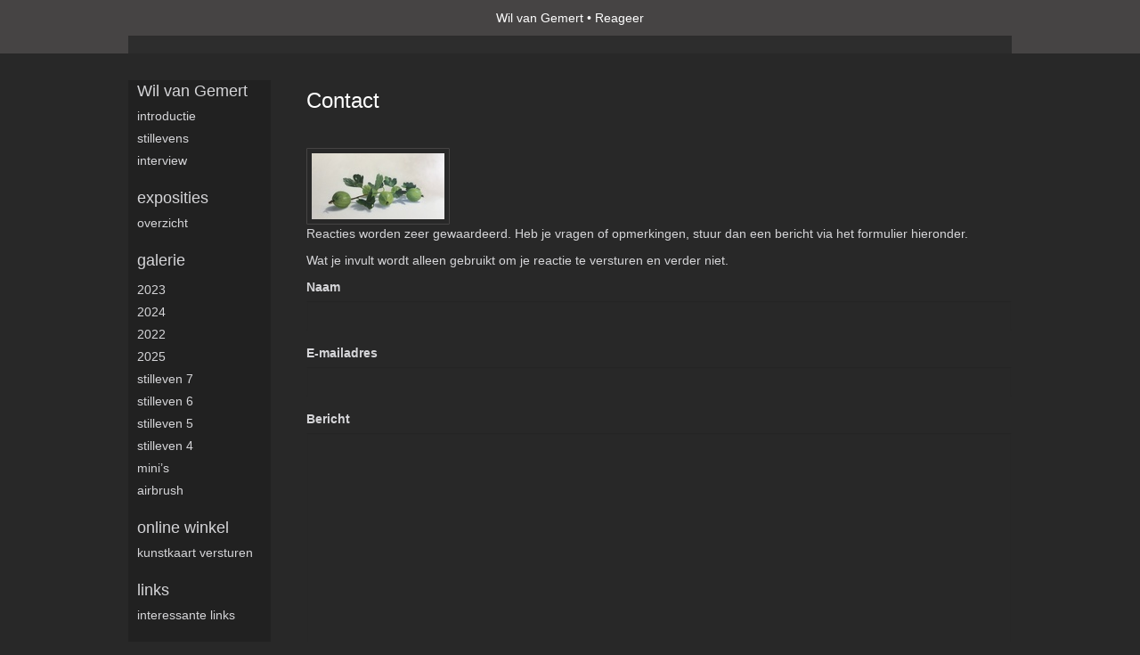

--- FILE ---
content_type: text/html; charset=utf-8
request_url: https://www.google.com/recaptcha/api2/anchor?ar=1&k=6Lc3XAkTAAAAALRRW9SZc_d_5LRr3OVjWByrULAG&co=aHR0cHM6Ly93aWx2YW5nZW1lcnQubmw6NDQz&hl=en&v=PoyoqOPhxBO7pBk68S4YbpHZ&size=normal&anchor-ms=20000&execute-ms=30000&cb=5kdq2f7amqma
body_size: 49504
content:
<!DOCTYPE HTML><html dir="ltr" lang="en"><head><meta http-equiv="Content-Type" content="text/html; charset=UTF-8">
<meta http-equiv="X-UA-Compatible" content="IE=edge">
<title>reCAPTCHA</title>
<style type="text/css">
/* cyrillic-ext */
@font-face {
  font-family: 'Roboto';
  font-style: normal;
  font-weight: 400;
  font-stretch: 100%;
  src: url(//fonts.gstatic.com/s/roboto/v48/KFO7CnqEu92Fr1ME7kSn66aGLdTylUAMa3GUBHMdazTgWw.woff2) format('woff2');
  unicode-range: U+0460-052F, U+1C80-1C8A, U+20B4, U+2DE0-2DFF, U+A640-A69F, U+FE2E-FE2F;
}
/* cyrillic */
@font-face {
  font-family: 'Roboto';
  font-style: normal;
  font-weight: 400;
  font-stretch: 100%;
  src: url(//fonts.gstatic.com/s/roboto/v48/KFO7CnqEu92Fr1ME7kSn66aGLdTylUAMa3iUBHMdazTgWw.woff2) format('woff2');
  unicode-range: U+0301, U+0400-045F, U+0490-0491, U+04B0-04B1, U+2116;
}
/* greek-ext */
@font-face {
  font-family: 'Roboto';
  font-style: normal;
  font-weight: 400;
  font-stretch: 100%;
  src: url(//fonts.gstatic.com/s/roboto/v48/KFO7CnqEu92Fr1ME7kSn66aGLdTylUAMa3CUBHMdazTgWw.woff2) format('woff2');
  unicode-range: U+1F00-1FFF;
}
/* greek */
@font-face {
  font-family: 'Roboto';
  font-style: normal;
  font-weight: 400;
  font-stretch: 100%;
  src: url(//fonts.gstatic.com/s/roboto/v48/KFO7CnqEu92Fr1ME7kSn66aGLdTylUAMa3-UBHMdazTgWw.woff2) format('woff2');
  unicode-range: U+0370-0377, U+037A-037F, U+0384-038A, U+038C, U+038E-03A1, U+03A3-03FF;
}
/* math */
@font-face {
  font-family: 'Roboto';
  font-style: normal;
  font-weight: 400;
  font-stretch: 100%;
  src: url(//fonts.gstatic.com/s/roboto/v48/KFO7CnqEu92Fr1ME7kSn66aGLdTylUAMawCUBHMdazTgWw.woff2) format('woff2');
  unicode-range: U+0302-0303, U+0305, U+0307-0308, U+0310, U+0312, U+0315, U+031A, U+0326-0327, U+032C, U+032F-0330, U+0332-0333, U+0338, U+033A, U+0346, U+034D, U+0391-03A1, U+03A3-03A9, U+03B1-03C9, U+03D1, U+03D5-03D6, U+03F0-03F1, U+03F4-03F5, U+2016-2017, U+2034-2038, U+203C, U+2040, U+2043, U+2047, U+2050, U+2057, U+205F, U+2070-2071, U+2074-208E, U+2090-209C, U+20D0-20DC, U+20E1, U+20E5-20EF, U+2100-2112, U+2114-2115, U+2117-2121, U+2123-214F, U+2190, U+2192, U+2194-21AE, U+21B0-21E5, U+21F1-21F2, U+21F4-2211, U+2213-2214, U+2216-22FF, U+2308-230B, U+2310, U+2319, U+231C-2321, U+2336-237A, U+237C, U+2395, U+239B-23B7, U+23D0, U+23DC-23E1, U+2474-2475, U+25AF, U+25B3, U+25B7, U+25BD, U+25C1, U+25CA, U+25CC, U+25FB, U+266D-266F, U+27C0-27FF, U+2900-2AFF, U+2B0E-2B11, U+2B30-2B4C, U+2BFE, U+3030, U+FF5B, U+FF5D, U+1D400-1D7FF, U+1EE00-1EEFF;
}
/* symbols */
@font-face {
  font-family: 'Roboto';
  font-style: normal;
  font-weight: 400;
  font-stretch: 100%;
  src: url(//fonts.gstatic.com/s/roboto/v48/KFO7CnqEu92Fr1ME7kSn66aGLdTylUAMaxKUBHMdazTgWw.woff2) format('woff2');
  unicode-range: U+0001-000C, U+000E-001F, U+007F-009F, U+20DD-20E0, U+20E2-20E4, U+2150-218F, U+2190, U+2192, U+2194-2199, U+21AF, U+21E6-21F0, U+21F3, U+2218-2219, U+2299, U+22C4-22C6, U+2300-243F, U+2440-244A, U+2460-24FF, U+25A0-27BF, U+2800-28FF, U+2921-2922, U+2981, U+29BF, U+29EB, U+2B00-2BFF, U+4DC0-4DFF, U+FFF9-FFFB, U+10140-1018E, U+10190-1019C, U+101A0, U+101D0-101FD, U+102E0-102FB, U+10E60-10E7E, U+1D2C0-1D2D3, U+1D2E0-1D37F, U+1F000-1F0FF, U+1F100-1F1AD, U+1F1E6-1F1FF, U+1F30D-1F30F, U+1F315, U+1F31C, U+1F31E, U+1F320-1F32C, U+1F336, U+1F378, U+1F37D, U+1F382, U+1F393-1F39F, U+1F3A7-1F3A8, U+1F3AC-1F3AF, U+1F3C2, U+1F3C4-1F3C6, U+1F3CA-1F3CE, U+1F3D4-1F3E0, U+1F3ED, U+1F3F1-1F3F3, U+1F3F5-1F3F7, U+1F408, U+1F415, U+1F41F, U+1F426, U+1F43F, U+1F441-1F442, U+1F444, U+1F446-1F449, U+1F44C-1F44E, U+1F453, U+1F46A, U+1F47D, U+1F4A3, U+1F4B0, U+1F4B3, U+1F4B9, U+1F4BB, U+1F4BF, U+1F4C8-1F4CB, U+1F4D6, U+1F4DA, U+1F4DF, U+1F4E3-1F4E6, U+1F4EA-1F4ED, U+1F4F7, U+1F4F9-1F4FB, U+1F4FD-1F4FE, U+1F503, U+1F507-1F50B, U+1F50D, U+1F512-1F513, U+1F53E-1F54A, U+1F54F-1F5FA, U+1F610, U+1F650-1F67F, U+1F687, U+1F68D, U+1F691, U+1F694, U+1F698, U+1F6AD, U+1F6B2, U+1F6B9-1F6BA, U+1F6BC, U+1F6C6-1F6CF, U+1F6D3-1F6D7, U+1F6E0-1F6EA, U+1F6F0-1F6F3, U+1F6F7-1F6FC, U+1F700-1F7FF, U+1F800-1F80B, U+1F810-1F847, U+1F850-1F859, U+1F860-1F887, U+1F890-1F8AD, U+1F8B0-1F8BB, U+1F8C0-1F8C1, U+1F900-1F90B, U+1F93B, U+1F946, U+1F984, U+1F996, U+1F9E9, U+1FA00-1FA6F, U+1FA70-1FA7C, U+1FA80-1FA89, U+1FA8F-1FAC6, U+1FACE-1FADC, U+1FADF-1FAE9, U+1FAF0-1FAF8, U+1FB00-1FBFF;
}
/* vietnamese */
@font-face {
  font-family: 'Roboto';
  font-style: normal;
  font-weight: 400;
  font-stretch: 100%;
  src: url(//fonts.gstatic.com/s/roboto/v48/KFO7CnqEu92Fr1ME7kSn66aGLdTylUAMa3OUBHMdazTgWw.woff2) format('woff2');
  unicode-range: U+0102-0103, U+0110-0111, U+0128-0129, U+0168-0169, U+01A0-01A1, U+01AF-01B0, U+0300-0301, U+0303-0304, U+0308-0309, U+0323, U+0329, U+1EA0-1EF9, U+20AB;
}
/* latin-ext */
@font-face {
  font-family: 'Roboto';
  font-style: normal;
  font-weight: 400;
  font-stretch: 100%;
  src: url(//fonts.gstatic.com/s/roboto/v48/KFO7CnqEu92Fr1ME7kSn66aGLdTylUAMa3KUBHMdazTgWw.woff2) format('woff2');
  unicode-range: U+0100-02BA, U+02BD-02C5, U+02C7-02CC, U+02CE-02D7, U+02DD-02FF, U+0304, U+0308, U+0329, U+1D00-1DBF, U+1E00-1E9F, U+1EF2-1EFF, U+2020, U+20A0-20AB, U+20AD-20C0, U+2113, U+2C60-2C7F, U+A720-A7FF;
}
/* latin */
@font-face {
  font-family: 'Roboto';
  font-style: normal;
  font-weight: 400;
  font-stretch: 100%;
  src: url(//fonts.gstatic.com/s/roboto/v48/KFO7CnqEu92Fr1ME7kSn66aGLdTylUAMa3yUBHMdazQ.woff2) format('woff2');
  unicode-range: U+0000-00FF, U+0131, U+0152-0153, U+02BB-02BC, U+02C6, U+02DA, U+02DC, U+0304, U+0308, U+0329, U+2000-206F, U+20AC, U+2122, U+2191, U+2193, U+2212, U+2215, U+FEFF, U+FFFD;
}
/* cyrillic-ext */
@font-face {
  font-family: 'Roboto';
  font-style: normal;
  font-weight: 500;
  font-stretch: 100%;
  src: url(//fonts.gstatic.com/s/roboto/v48/KFO7CnqEu92Fr1ME7kSn66aGLdTylUAMa3GUBHMdazTgWw.woff2) format('woff2');
  unicode-range: U+0460-052F, U+1C80-1C8A, U+20B4, U+2DE0-2DFF, U+A640-A69F, U+FE2E-FE2F;
}
/* cyrillic */
@font-face {
  font-family: 'Roboto';
  font-style: normal;
  font-weight: 500;
  font-stretch: 100%;
  src: url(//fonts.gstatic.com/s/roboto/v48/KFO7CnqEu92Fr1ME7kSn66aGLdTylUAMa3iUBHMdazTgWw.woff2) format('woff2');
  unicode-range: U+0301, U+0400-045F, U+0490-0491, U+04B0-04B1, U+2116;
}
/* greek-ext */
@font-face {
  font-family: 'Roboto';
  font-style: normal;
  font-weight: 500;
  font-stretch: 100%;
  src: url(//fonts.gstatic.com/s/roboto/v48/KFO7CnqEu92Fr1ME7kSn66aGLdTylUAMa3CUBHMdazTgWw.woff2) format('woff2');
  unicode-range: U+1F00-1FFF;
}
/* greek */
@font-face {
  font-family: 'Roboto';
  font-style: normal;
  font-weight: 500;
  font-stretch: 100%;
  src: url(//fonts.gstatic.com/s/roboto/v48/KFO7CnqEu92Fr1ME7kSn66aGLdTylUAMa3-UBHMdazTgWw.woff2) format('woff2');
  unicode-range: U+0370-0377, U+037A-037F, U+0384-038A, U+038C, U+038E-03A1, U+03A3-03FF;
}
/* math */
@font-face {
  font-family: 'Roboto';
  font-style: normal;
  font-weight: 500;
  font-stretch: 100%;
  src: url(//fonts.gstatic.com/s/roboto/v48/KFO7CnqEu92Fr1ME7kSn66aGLdTylUAMawCUBHMdazTgWw.woff2) format('woff2');
  unicode-range: U+0302-0303, U+0305, U+0307-0308, U+0310, U+0312, U+0315, U+031A, U+0326-0327, U+032C, U+032F-0330, U+0332-0333, U+0338, U+033A, U+0346, U+034D, U+0391-03A1, U+03A3-03A9, U+03B1-03C9, U+03D1, U+03D5-03D6, U+03F0-03F1, U+03F4-03F5, U+2016-2017, U+2034-2038, U+203C, U+2040, U+2043, U+2047, U+2050, U+2057, U+205F, U+2070-2071, U+2074-208E, U+2090-209C, U+20D0-20DC, U+20E1, U+20E5-20EF, U+2100-2112, U+2114-2115, U+2117-2121, U+2123-214F, U+2190, U+2192, U+2194-21AE, U+21B0-21E5, U+21F1-21F2, U+21F4-2211, U+2213-2214, U+2216-22FF, U+2308-230B, U+2310, U+2319, U+231C-2321, U+2336-237A, U+237C, U+2395, U+239B-23B7, U+23D0, U+23DC-23E1, U+2474-2475, U+25AF, U+25B3, U+25B7, U+25BD, U+25C1, U+25CA, U+25CC, U+25FB, U+266D-266F, U+27C0-27FF, U+2900-2AFF, U+2B0E-2B11, U+2B30-2B4C, U+2BFE, U+3030, U+FF5B, U+FF5D, U+1D400-1D7FF, U+1EE00-1EEFF;
}
/* symbols */
@font-face {
  font-family: 'Roboto';
  font-style: normal;
  font-weight: 500;
  font-stretch: 100%;
  src: url(//fonts.gstatic.com/s/roboto/v48/KFO7CnqEu92Fr1ME7kSn66aGLdTylUAMaxKUBHMdazTgWw.woff2) format('woff2');
  unicode-range: U+0001-000C, U+000E-001F, U+007F-009F, U+20DD-20E0, U+20E2-20E4, U+2150-218F, U+2190, U+2192, U+2194-2199, U+21AF, U+21E6-21F0, U+21F3, U+2218-2219, U+2299, U+22C4-22C6, U+2300-243F, U+2440-244A, U+2460-24FF, U+25A0-27BF, U+2800-28FF, U+2921-2922, U+2981, U+29BF, U+29EB, U+2B00-2BFF, U+4DC0-4DFF, U+FFF9-FFFB, U+10140-1018E, U+10190-1019C, U+101A0, U+101D0-101FD, U+102E0-102FB, U+10E60-10E7E, U+1D2C0-1D2D3, U+1D2E0-1D37F, U+1F000-1F0FF, U+1F100-1F1AD, U+1F1E6-1F1FF, U+1F30D-1F30F, U+1F315, U+1F31C, U+1F31E, U+1F320-1F32C, U+1F336, U+1F378, U+1F37D, U+1F382, U+1F393-1F39F, U+1F3A7-1F3A8, U+1F3AC-1F3AF, U+1F3C2, U+1F3C4-1F3C6, U+1F3CA-1F3CE, U+1F3D4-1F3E0, U+1F3ED, U+1F3F1-1F3F3, U+1F3F5-1F3F7, U+1F408, U+1F415, U+1F41F, U+1F426, U+1F43F, U+1F441-1F442, U+1F444, U+1F446-1F449, U+1F44C-1F44E, U+1F453, U+1F46A, U+1F47D, U+1F4A3, U+1F4B0, U+1F4B3, U+1F4B9, U+1F4BB, U+1F4BF, U+1F4C8-1F4CB, U+1F4D6, U+1F4DA, U+1F4DF, U+1F4E3-1F4E6, U+1F4EA-1F4ED, U+1F4F7, U+1F4F9-1F4FB, U+1F4FD-1F4FE, U+1F503, U+1F507-1F50B, U+1F50D, U+1F512-1F513, U+1F53E-1F54A, U+1F54F-1F5FA, U+1F610, U+1F650-1F67F, U+1F687, U+1F68D, U+1F691, U+1F694, U+1F698, U+1F6AD, U+1F6B2, U+1F6B9-1F6BA, U+1F6BC, U+1F6C6-1F6CF, U+1F6D3-1F6D7, U+1F6E0-1F6EA, U+1F6F0-1F6F3, U+1F6F7-1F6FC, U+1F700-1F7FF, U+1F800-1F80B, U+1F810-1F847, U+1F850-1F859, U+1F860-1F887, U+1F890-1F8AD, U+1F8B0-1F8BB, U+1F8C0-1F8C1, U+1F900-1F90B, U+1F93B, U+1F946, U+1F984, U+1F996, U+1F9E9, U+1FA00-1FA6F, U+1FA70-1FA7C, U+1FA80-1FA89, U+1FA8F-1FAC6, U+1FACE-1FADC, U+1FADF-1FAE9, U+1FAF0-1FAF8, U+1FB00-1FBFF;
}
/* vietnamese */
@font-face {
  font-family: 'Roboto';
  font-style: normal;
  font-weight: 500;
  font-stretch: 100%;
  src: url(//fonts.gstatic.com/s/roboto/v48/KFO7CnqEu92Fr1ME7kSn66aGLdTylUAMa3OUBHMdazTgWw.woff2) format('woff2');
  unicode-range: U+0102-0103, U+0110-0111, U+0128-0129, U+0168-0169, U+01A0-01A1, U+01AF-01B0, U+0300-0301, U+0303-0304, U+0308-0309, U+0323, U+0329, U+1EA0-1EF9, U+20AB;
}
/* latin-ext */
@font-face {
  font-family: 'Roboto';
  font-style: normal;
  font-weight: 500;
  font-stretch: 100%;
  src: url(//fonts.gstatic.com/s/roboto/v48/KFO7CnqEu92Fr1ME7kSn66aGLdTylUAMa3KUBHMdazTgWw.woff2) format('woff2');
  unicode-range: U+0100-02BA, U+02BD-02C5, U+02C7-02CC, U+02CE-02D7, U+02DD-02FF, U+0304, U+0308, U+0329, U+1D00-1DBF, U+1E00-1E9F, U+1EF2-1EFF, U+2020, U+20A0-20AB, U+20AD-20C0, U+2113, U+2C60-2C7F, U+A720-A7FF;
}
/* latin */
@font-face {
  font-family: 'Roboto';
  font-style: normal;
  font-weight: 500;
  font-stretch: 100%;
  src: url(//fonts.gstatic.com/s/roboto/v48/KFO7CnqEu92Fr1ME7kSn66aGLdTylUAMa3yUBHMdazQ.woff2) format('woff2');
  unicode-range: U+0000-00FF, U+0131, U+0152-0153, U+02BB-02BC, U+02C6, U+02DA, U+02DC, U+0304, U+0308, U+0329, U+2000-206F, U+20AC, U+2122, U+2191, U+2193, U+2212, U+2215, U+FEFF, U+FFFD;
}
/* cyrillic-ext */
@font-face {
  font-family: 'Roboto';
  font-style: normal;
  font-weight: 900;
  font-stretch: 100%;
  src: url(//fonts.gstatic.com/s/roboto/v48/KFO7CnqEu92Fr1ME7kSn66aGLdTylUAMa3GUBHMdazTgWw.woff2) format('woff2');
  unicode-range: U+0460-052F, U+1C80-1C8A, U+20B4, U+2DE0-2DFF, U+A640-A69F, U+FE2E-FE2F;
}
/* cyrillic */
@font-face {
  font-family: 'Roboto';
  font-style: normal;
  font-weight: 900;
  font-stretch: 100%;
  src: url(//fonts.gstatic.com/s/roboto/v48/KFO7CnqEu92Fr1ME7kSn66aGLdTylUAMa3iUBHMdazTgWw.woff2) format('woff2');
  unicode-range: U+0301, U+0400-045F, U+0490-0491, U+04B0-04B1, U+2116;
}
/* greek-ext */
@font-face {
  font-family: 'Roboto';
  font-style: normal;
  font-weight: 900;
  font-stretch: 100%;
  src: url(//fonts.gstatic.com/s/roboto/v48/KFO7CnqEu92Fr1ME7kSn66aGLdTylUAMa3CUBHMdazTgWw.woff2) format('woff2');
  unicode-range: U+1F00-1FFF;
}
/* greek */
@font-face {
  font-family: 'Roboto';
  font-style: normal;
  font-weight: 900;
  font-stretch: 100%;
  src: url(//fonts.gstatic.com/s/roboto/v48/KFO7CnqEu92Fr1ME7kSn66aGLdTylUAMa3-UBHMdazTgWw.woff2) format('woff2');
  unicode-range: U+0370-0377, U+037A-037F, U+0384-038A, U+038C, U+038E-03A1, U+03A3-03FF;
}
/* math */
@font-face {
  font-family: 'Roboto';
  font-style: normal;
  font-weight: 900;
  font-stretch: 100%;
  src: url(//fonts.gstatic.com/s/roboto/v48/KFO7CnqEu92Fr1ME7kSn66aGLdTylUAMawCUBHMdazTgWw.woff2) format('woff2');
  unicode-range: U+0302-0303, U+0305, U+0307-0308, U+0310, U+0312, U+0315, U+031A, U+0326-0327, U+032C, U+032F-0330, U+0332-0333, U+0338, U+033A, U+0346, U+034D, U+0391-03A1, U+03A3-03A9, U+03B1-03C9, U+03D1, U+03D5-03D6, U+03F0-03F1, U+03F4-03F5, U+2016-2017, U+2034-2038, U+203C, U+2040, U+2043, U+2047, U+2050, U+2057, U+205F, U+2070-2071, U+2074-208E, U+2090-209C, U+20D0-20DC, U+20E1, U+20E5-20EF, U+2100-2112, U+2114-2115, U+2117-2121, U+2123-214F, U+2190, U+2192, U+2194-21AE, U+21B0-21E5, U+21F1-21F2, U+21F4-2211, U+2213-2214, U+2216-22FF, U+2308-230B, U+2310, U+2319, U+231C-2321, U+2336-237A, U+237C, U+2395, U+239B-23B7, U+23D0, U+23DC-23E1, U+2474-2475, U+25AF, U+25B3, U+25B7, U+25BD, U+25C1, U+25CA, U+25CC, U+25FB, U+266D-266F, U+27C0-27FF, U+2900-2AFF, U+2B0E-2B11, U+2B30-2B4C, U+2BFE, U+3030, U+FF5B, U+FF5D, U+1D400-1D7FF, U+1EE00-1EEFF;
}
/* symbols */
@font-face {
  font-family: 'Roboto';
  font-style: normal;
  font-weight: 900;
  font-stretch: 100%;
  src: url(//fonts.gstatic.com/s/roboto/v48/KFO7CnqEu92Fr1ME7kSn66aGLdTylUAMaxKUBHMdazTgWw.woff2) format('woff2');
  unicode-range: U+0001-000C, U+000E-001F, U+007F-009F, U+20DD-20E0, U+20E2-20E4, U+2150-218F, U+2190, U+2192, U+2194-2199, U+21AF, U+21E6-21F0, U+21F3, U+2218-2219, U+2299, U+22C4-22C6, U+2300-243F, U+2440-244A, U+2460-24FF, U+25A0-27BF, U+2800-28FF, U+2921-2922, U+2981, U+29BF, U+29EB, U+2B00-2BFF, U+4DC0-4DFF, U+FFF9-FFFB, U+10140-1018E, U+10190-1019C, U+101A0, U+101D0-101FD, U+102E0-102FB, U+10E60-10E7E, U+1D2C0-1D2D3, U+1D2E0-1D37F, U+1F000-1F0FF, U+1F100-1F1AD, U+1F1E6-1F1FF, U+1F30D-1F30F, U+1F315, U+1F31C, U+1F31E, U+1F320-1F32C, U+1F336, U+1F378, U+1F37D, U+1F382, U+1F393-1F39F, U+1F3A7-1F3A8, U+1F3AC-1F3AF, U+1F3C2, U+1F3C4-1F3C6, U+1F3CA-1F3CE, U+1F3D4-1F3E0, U+1F3ED, U+1F3F1-1F3F3, U+1F3F5-1F3F7, U+1F408, U+1F415, U+1F41F, U+1F426, U+1F43F, U+1F441-1F442, U+1F444, U+1F446-1F449, U+1F44C-1F44E, U+1F453, U+1F46A, U+1F47D, U+1F4A3, U+1F4B0, U+1F4B3, U+1F4B9, U+1F4BB, U+1F4BF, U+1F4C8-1F4CB, U+1F4D6, U+1F4DA, U+1F4DF, U+1F4E3-1F4E6, U+1F4EA-1F4ED, U+1F4F7, U+1F4F9-1F4FB, U+1F4FD-1F4FE, U+1F503, U+1F507-1F50B, U+1F50D, U+1F512-1F513, U+1F53E-1F54A, U+1F54F-1F5FA, U+1F610, U+1F650-1F67F, U+1F687, U+1F68D, U+1F691, U+1F694, U+1F698, U+1F6AD, U+1F6B2, U+1F6B9-1F6BA, U+1F6BC, U+1F6C6-1F6CF, U+1F6D3-1F6D7, U+1F6E0-1F6EA, U+1F6F0-1F6F3, U+1F6F7-1F6FC, U+1F700-1F7FF, U+1F800-1F80B, U+1F810-1F847, U+1F850-1F859, U+1F860-1F887, U+1F890-1F8AD, U+1F8B0-1F8BB, U+1F8C0-1F8C1, U+1F900-1F90B, U+1F93B, U+1F946, U+1F984, U+1F996, U+1F9E9, U+1FA00-1FA6F, U+1FA70-1FA7C, U+1FA80-1FA89, U+1FA8F-1FAC6, U+1FACE-1FADC, U+1FADF-1FAE9, U+1FAF0-1FAF8, U+1FB00-1FBFF;
}
/* vietnamese */
@font-face {
  font-family: 'Roboto';
  font-style: normal;
  font-weight: 900;
  font-stretch: 100%;
  src: url(//fonts.gstatic.com/s/roboto/v48/KFO7CnqEu92Fr1ME7kSn66aGLdTylUAMa3OUBHMdazTgWw.woff2) format('woff2');
  unicode-range: U+0102-0103, U+0110-0111, U+0128-0129, U+0168-0169, U+01A0-01A1, U+01AF-01B0, U+0300-0301, U+0303-0304, U+0308-0309, U+0323, U+0329, U+1EA0-1EF9, U+20AB;
}
/* latin-ext */
@font-face {
  font-family: 'Roboto';
  font-style: normal;
  font-weight: 900;
  font-stretch: 100%;
  src: url(//fonts.gstatic.com/s/roboto/v48/KFO7CnqEu92Fr1ME7kSn66aGLdTylUAMa3KUBHMdazTgWw.woff2) format('woff2');
  unicode-range: U+0100-02BA, U+02BD-02C5, U+02C7-02CC, U+02CE-02D7, U+02DD-02FF, U+0304, U+0308, U+0329, U+1D00-1DBF, U+1E00-1E9F, U+1EF2-1EFF, U+2020, U+20A0-20AB, U+20AD-20C0, U+2113, U+2C60-2C7F, U+A720-A7FF;
}
/* latin */
@font-face {
  font-family: 'Roboto';
  font-style: normal;
  font-weight: 900;
  font-stretch: 100%;
  src: url(//fonts.gstatic.com/s/roboto/v48/KFO7CnqEu92Fr1ME7kSn66aGLdTylUAMa3yUBHMdazQ.woff2) format('woff2');
  unicode-range: U+0000-00FF, U+0131, U+0152-0153, U+02BB-02BC, U+02C6, U+02DA, U+02DC, U+0304, U+0308, U+0329, U+2000-206F, U+20AC, U+2122, U+2191, U+2193, U+2212, U+2215, U+FEFF, U+FFFD;
}

</style>
<link rel="stylesheet" type="text/css" href="https://www.gstatic.com/recaptcha/releases/PoyoqOPhxBO7pBk68S4YbpHZ/styles__ltr.css">
<script nonce="TeWeKyMfBsP-Q-j5jDgpZg" type="text/javascript">window['__recaptcha_api'] = 'https://www.google.com/recaptcha/api2/';</script>
<script type="text/javascript" src="https://www.gstatic.com/recaptcha/releases/PoyoqOPhxBO7pBk68S4YbpHZ/recaptcha__en.js" nonce="TeWeKyMfBsP-Q-j5jDgpZg">
      
    </script></head>
<body><div id="rc-anchor-alert" class="rc-anchor-alert"></div>
<input type="hidden" id="recaptcha-token" value="[base64]">
<script type="text/javascript" nonce="TeWeKyMfBsP-Q-j5jDgpZg">
      recaptcha.anchor.Main.init("[\x22ainput\x22,[\x22bgdata\x22,\x22\x22,\[base64]/[base64]/[base64]/KE4oMTI0LHYsdi5HKSxMWihsLHYpKTpOKDEyNCx2LGwpLFYpLHYpLFQpKSxGKDE3MSx2KX0scjc9ZnVuY3Rpb24obCl7cmV0dXJuIGx9LEM9ZnVuY3Rpb24obCxWLHYpe04odixsLFYpLFZbYWtdPTI3OTZ9LG49ZnVuY3Rpb24obCxWKXtWLlg9KChWLlg/[base64]/[base64]/[base64]/[base64]/[base64]/[base64]/[base64]/[base64]/[base64]/[base64]/[base64]\\u003d\x22,\[base64]\x22,\[base64]/Dvh/DjGPCm1QOc8Ouw4M4wqlHwrJCcEfCusOfbGchKcKPTG4IwpoTGnnCpcKywr8gQ8OTwpAAwq/[base64]/Dqnp/[base64]/ClQkBJsOTwo7CosK8RUzChMODBMOaDMKSDAkoU23CssK4ccKowppTw5XCrh0Awq4jw43Ck8KTYX1GWzEawrPDuC/[base64]/w7MywpLDtcOxEcORT8ODQXJNeAbCtRATwrbCqVnDpzlNdkMrw55HcsKjw4FWXRjChcOkZcKgQ8O5CMKTSkRsfA3DtHDDucOIQsK0Y8O6w5HChw7CncKuQDQYLVjCn8KtTggSNmcOJ8Kcw7TDqQ/CvDHDvQ48wqsdw6LDqyvCsRp8V8O0w7DDnWvDm8OHGBvCpQ9WwqvDjsO5woNPwqo1ZMOKwqHDvMO3CEVVRB3Cnh8nwo4/woJLM8Krw6HDgsO6w59bw5wAURorf1zDkMK7BibDrcOIc8K5YxHCr8Kfw7TDgcOWZMOtw4EvQSQ+wofDg8KbfH3Cr8Oew6rDk8OMwqQ/GcK3THgGHkRaIsOmSsKsX8O2ARTCgynDisOaw7luTS/Do8OUw5XDqDZEbsOdw71fw5p9w4Upw6jCulMwbwPCjVTDs8OOa8OtwodYwoTDoMOSwp3ClcOlOEtcciDDonAbwr/[base64]/DnhfDsDIlw641w7UGwq7DihVQw4MmDsKkfClVUgjDusOrSBLCjMOHwpJVwo1Lw4vCo8OWw6gVWMOxw5kuUhvDvcKew4odwo0HccOmwqxzBsKJwqTCr0/DpkfCrcOswq1QVWYCw55UZ8KjUUcLwrcAMMKGwqzCmk5OH8KmdcKYVsKrMMO0GBPDvHHDo8KWUsK6Ik9Mw55VHQ/DiMKCwosdcMK1I8Knw7/[base64]/c2/[base64]/Co8KOIBvDsCM5T8OeKsKZwrh2w6fCicOSFGo/XMObY8KXGcOvw5ZLwpTDkMOWLcKXJMO/w5kyYhFCw6AMwoVAUD8wPl/CnsKha23DrcK5wpXCtSvDu8Kjw5XDrxcLdzkpw5HDuMOfOE8jw5V5HwkkWzjDkwciwovCicOCHl8KWmMWw6vCmg/[base64]/[base64]/wq/CgyHChw1iw60IBsKlwqUiwpdnJW/ClMOwwqkowr7CrAbCim8sJV7DtcOGJgUqwqc7wq5uSgfDgQrCucK6w6E6w7/Dt0Imw7ArwoFEZmbCgsKFwoYNwocMw5RTw5JNw5RjwrQDXFs1wp3CvAjDtsKYwqjDu0onFsOyw5fDnMKIN38+KBjCiMK2Ty/DtcOVbcOrwqLCvyxBBcKnw6U0AMO8w5JUT8KVOcKcU2tQwp3DjsOnwpvDkVMvwpQBwpPCnX/DnMKnYHNDw6R9w4FwLR/Du8OJdGrCrRMiwpl6w549VMO4bisSw4bCicKqLcK5w6kew5J7UwEDcBbCt0E3X8OUOCzDmMOuP8OBbVNIHsOOLsOsw7/DqgvDuMORwr46w6hFFERew6XDsCopZcOwwrM4w5PCvsKaARciw4bDrRdGwrLDujtZL2rCvEjDssO3FR9Tw6rDn8Kuw7gvwqjDkGPCgFrCkH/DsEwmBRLDjcKIw6BVbcKtFQdKw5U/[base64]/Cuhsjwq1zw6LDn8KkwqnCkMKqw6HDmUfCncKGIWLCvcOWBcKHwog5O8K6c8O+w6l0w690MzvClwHDhlB6a8K3NDvCjhbDlioMLiotw5Mhw4cXwr8Vw53Cv1jDnsKTwrk+WsKGeHLCjw8IwpLDvsOxdl5/csOXMsOAZk7DusKQFSxpw6YGPMKORcOwPnB9JMOPw7PDoGFrwo05wqzCoXnCnzHDljgMfi3Ch8KXwo/DtMKeTkjDg8OSaRYfJVAdw7HCmsKuZMKPNATCu8O1BysXQigtw78KNcKgwpjCm8OBwqdiQsO8B28Wwo7CkiVdKMKYwqLCmGclTzdAw4zDocOdeMOBw77CkTJXI8K/VVTDoHbCu18Ew7B1MMO3RMKpw4LCvzvDhnoZE8KpwqFkb8Khw7nDu8KTwqheKn8Fwq/CoMOXazd2Tx3Cqz8pVsOsK8KpDFttw4TDvD7DusKmUcO4VMKlG8KNRMKOGcOYwpBWw5ZDCh/DqCcjMiPDojbDoAEjwqQcIixldDskCVTCqcKfMcKMDMK9w7DConzCpT3Cr8OfwqnDoy8Vw6zCmMO1wpQ5J8KZSMO/wp7ClgnChjjDtDE4ZMKISH/DuBBtM8Osw6wQw5ZCfMKoTm4jw7LCu2FqJSxDw57DlMK/KjbClMOzwrzDkcKGw68ZB1RBwoPCpMO4w7l9PMKRw47DpsKHAcKJw5nCk8Kcwo3CnmU+bcK8wrV5w55rMsK5wqXCqMKKPQLCnsOHdAXCuMK2DBzCrsKSwo/CplrDlBXCqMOJwqljw5vChsKpMnfDnmnCqnDDo8OfwpvDvy/DllYOw6IaIsObUcOnw73DljXDukHCuRvDkx1fMFkBwpkBwprCvSUsTsO1AcOiw4sJUwoJwqw1UHjDowHDocOMwrTDpcKZw7cMwp96w7xpXMO/wpIowqjDiMKjw50ow5/[base64]/[base64]/ChMK6IsKQb3E+ZsOYw7Uxw5JfbMOkbyNqw4fCjU1xJcKNEwjDnFTDm8Oew67CqWceZMKLBMO+AzfDgsKXNRvCv8OdSVzCj8KJQXjDi8KaPDPCrA3DgAfCpxbDsGzDrCU3wqXCs8O9TcKJw7k8woFCwpjCo8KsGHtSNHNYwprClsKaw70qwrPCklrCsB8pAmfDgMK/BB/[base64]/wqrDrMOEwqvDiigaHsOcwpHCmMKew4Ncw4pmw4t/wqfCicOsZMOmNsOJw70OwpwcDMKybUYGw5DCuRdBw6bCpxQiwrbDhn7ChlFWw5bCr8O+wp55BXDCp8OEwppca8OJZMKMwoohGMObdmJ8eFXDicKuRcO4GMOQNAF3CsO7F8KGRhdtdgLCt8K3wp5dHcOPelBLT3x3wr/Cj8OPSzjDlW3DrnLDlyXCj8OywpEsAcKOwpTCmjTCmcOPFwnDpEonUg9VbcKqcsOgezTDvhpXw7YCKC3DpcKow5HCoMOuJkUmw6LDsgliTi3CusKUwoHCqsO8w6zDrcKnw5jDmcOfwrVRSW/Cm8KbE2MiLcOMw6UDw7/[base64]/[base64]/AWvCoxFrworCo14+wq/DlTNAJyTDvcORQk8sbgFywq3DqmgKJC4+wrdjHcOxwo0BccKDwotNw4ELUsOnwp/DuV49wrLDsXTCpsK2aCPDjsKBfsOgW8K2wq7DosKhMUgEw4bDgCB5NcKowr5NSBPDizYnw5tXFU5nw5bCpWl2wofDgsOsUcKKw6TCrHPDuF4Bw4LDgD5caj0ZOVHDlSBbA8OIOivDmcOjwq9wRCsowpULwq4YIk/Ct8OjfF1KMUVOwpPCu8OcDzXCoFvDmWYWaMKTVsK+wp0Tw73Cg8Ojw77CscOjw6kOQMKqwrlFGcKDw4/CjR/CgsO+wp/DgU1iw4jDnlbCqwDDnsOKcxHDhFBsw5fCjCA6w4zDnsKuw4fDmTnClcOgw4pawr/[base64]/DoybDjMOHwpjDh29aacOGw5IlKcKkwrbDtFx0Ck3Dn2oww6XDsMKGw5YNdDXCjBNWw4/Cun8lOFrDpElKSMOwwoFFFMO+RzB2w4nClsKyw7vDjsO+w7jCvi/DrcOnw6vClHLDkcOuwrDCn8K7w7B6JzrDhMKuw7nDoMOvGTxmLEXDl8Kfw7QZfsOpe8O1w49FZMKTw55iwpbClcOqw5/DmcKswrLCgmHCkyDCp1jDosOdU8KZM8ORdMOpwqfDjsOKL0vCq0NpwqQ/wqEbw7jCs8KCwrpRwpDCr2k4Xip6wqZ1w5/Crx7ChkogwovCpg8vG1zDnChBw7XDrhjDo8OHeW1jG8O2w4/CrsKiw70dFcKlw6jClTPCmiXDuFg2w7tpb2onw4Byw7QLw4IeKcK+d2HDsMOcWz/DjWPCqifCr8KRYh0ew4/CscOlTzfDv8KHXcKQwrkzfMOXw7lqY35+XwwDwpTCisOGfsKkw4rDrsO9YMKYw5pLKMORVE3CvkPDnWDCnsK2wrDCnws8wqVhGcKAF8KlFsOcPMOtRxPDr8OMwo4mAgvDsCFIwq/CjyZfw7BZalsfw74hw7kXw6vCuMKkW8K2cBIsw6sdOMO0woTClMODYGPCuEE0w6Ixw6PDu8OAElzClcOjVnbDqsKywqDCgMOvw73ClcKhWcOQbHvDvMKTFcKhwq0QfjPDr8Ogwq0McMKawofDuzxUG8OCeMOjw6PClsKQTATCrcK8QcKBw7/[base64]/[base64]/DqsKgb8KEf0bDm8OoAD8EXsKSbVLCiMKqScO4R8OuwqkCSh/DhMKfJsOwCMOtwojDv8KNwpTDmmLCmhg5IcOpf0nCoMKiwopOwqDCscKGwqjCuAkjw5Uewr/Ci3TDrg1uMxpqLMOWw6bDt8OzDMKMZ8O+b8OTaBFEdDJSK8K7wo5QRD/Di8KgwqnCl34Dw4/Ci1FSccKaVx/CjcKgw4jDosOEeRh/P8Kzbl3CnR01w47CucK2LsO2w7TDlgHCtjzDv2zDnxzDqMKhw5jDq8K4w5xzwoXDiVXCl8K6CyhKw5cIwqfDh8OswoXCp8OSwphnwoXCrcKAKVPCnlfClVJ+CsOzWcODGUlQCCLDnncCw787wozDtksNwpYTw7RkBE/CrsKswoDDqsOvTMO7GsOXfkTDtwrCm07CpsKAKmXDgsKXES0lwrvClkLCrsKBwpDDqgnCigIDwqJVScOEZlA/woUfJw/CqsKaw4tiw7oKeh7Dl1lXwpoww5zDiGHDuMOsw7pfKjjDjxTCu8KvCsOAw6oow54bOcOew6DCh1LDh0HDhMO+X8OqT1nDox8ZAMOQCA4Fw6TDrsOxSxTDlsKQw4UdGC3DqcKDw6HDhcO0w6Z/Ek7ClyzCh8KqHzllPcOmN8K8w6fCk8KpPH0jwqYkw6TCnMOzZsOpecK3wq59C0HCrj8MT8OmwpJMw7/[base64]/CpARtw4QFwqXCt8OnwrfCi1ZVZwTDhVbDvcKgAcKJMFRuNBcEccKVwolZwpnClmITw69NwoNBEEx5w7YMKgTCkUDDk0N6wplswqPClcKbRcOgPS4bw6XCu8OSOF8nwr4VwqtRdWLCrMO+w6U0HMO/[base64]/DoMOKBsKiw4x9ek/Clww2S8OFw6zCjMKZw6jCjMKzw7LCtsOvCgjCpMKrXcKzwrXCrzZNFcOCw6rCkMKlw6HCkhvClMKvMBBIesOkPcKidgoxfcOuAiXCjsK5LisAwqEncEo8wqvCn8OGw5zDjsKSWxVdwq8jwo4Rw6LDhiETwpYgwqnChMOUGcKZwonCkAXCkcOwHUAQdsK/w4DCnkMWeAPDgX/DsAdhwpTDg8K6ST3DphU0L8KpwoXDsmjCgMKDwoUdw7xgCk4GHVJow47CucKlwrpuHkLDnULCjcOMw4HCjHLDrsOzfhDDocKXZsKFccK6w7/DuyTCmcOKw7LCl1/CncOhw7vDncOxw49nw6QCX8O1SQvCgcK6wp7ClmTCj8OEw6bDjBEcJsO5w73Dkg/CmnXCi8KyL3/DpgfCsMOYQHPCugQzRsK9wqfDhg4UXw7CrMKSw7EXT3Vrwq/DvSLDplJaN11Tw6/CpzE8WkB+MQjCn2dcw4HDgU3CnirDvsKlwojDmX4YwodmV8ObwpbDlcKNwovDvWUFw6hdw5HDp8KbEmAZwqzDt8Otwo/CuxHCicOVDT9SwoR3aCEUw43Dgj4Qw4pew5IIeMKVc0Ybw65RN8O4w7gMMMKEwq7DvcOWwqgOw4XCk8OvRMKBw4rDl8OnEcOpQsK/[base64]/ClsOXwqslDcKBw5pXw6nDgEPCh8KUwo7Colcbw5F9w7rCtAbCisO/wpZKaMKhw6DDlsOaKBrCkUUaw6rDoGxdRsOhwpQdTUjDssKYcEzCn8OUcsKzPMOmHcKIJ1jCvcOHwqDCn8K4w7rCjyllw4BZw5ZTwr0qScKIwpM2JGvCqMO4Z1vCiDYNAwAVYgTCocKIw6nCnsOQwqbCqHLDsQt/ex/Cq3t5OcKNw47DnMOvwrvDlcOWHcObbyrDncK9w6tDw6Y6FMOZesO0V8OhwpdlBxNoWsKdR8OMwpXCnE1qenfCvMOlNB5ie8KlccO/[base64]/DoXDDpsOvNnHDm8Oywq1Pb8OAwpvCnjk9w7ZMwrLCjMOMw6Afw4lJAETClSkTw4p+wrbDtsO/L0vCvUATEHzCo8OLwrkiw6rCnwTDnMOqw73CnsKnPFIuwqV7w7E9L8OucMKYw7XCjcOuwpDCi8OQw78mcE3CtXxRLWBZw5d5J8KCw6IFwoMRw5jDssO0McOlCiLDhSfDqlHDv8OuTUFLwo7DtMOIVF7DrVoawqzCucKlw6PDikQRwqQiJW/[base64]/CksOjw6IOwr5awocDacOJwozDsVYbw70ebygLw61pw6RsOsKLM8Obw4PCjMKew6t5w5DDncKvw6/DicKEVxHDhV7DoC4kLQVCDxrDp8OxZcODIcK6LMK/AcKwaMKvDsO/w77CgQkBdsKOTkYGw6LDhTTCtcOswpfClmfDvQsLw6kTwqrDq2wqwp/ClsK5wprCqUvChXXDqx7CnE4Ww5/DjEhVE8KLQHfDqMKxB8K8w53CoBgvc8KJFkHClWTCkjUGw54zwr7DsATDhg7DlGnCgAhdUsOuNcK/ZcK/U17DosKqw6tDw4bDu8Olwr3ChMKgwpvCrsOjwpXDrsORw4NOTXpUWC3CmcKREEdXwoA9wr4vwr/CmB3ChMOCO3HCiSfCgBfCvmBnLAHDoBZNUBcew58Hw4onTQ/Dq8OswrLDmsKxFh9ew6VwA8Kkw7E9wphUU8KPw5TCoj85w49vwo3DvyRLw7RowpXDjSrDilnCnsOSw7rCgsK3MsO0wo/DsXE5wo8SwqhLwqpXQMO1w5tiC2M2I1fDl0HCncKAw7LCiD7DgcKLFADDs8Klw4LCpsONw4XCsMK1woUTwrsKwpFnbyBSw7Uow4E9wrLCpRbCrX1/BCVtwrrCjxhbw5PDjcKvw7/[base64]/Dj8Kvw6gVE8KGwpsuWMKEwrpNHcOQA8OfcsKpB8K8wqPDoxnDp8KKBVZ6fcOAw7xMw7zDrEIqHMK7wpxMZAbCmTR6YzwaGjbDucOiw7HDl27CiMKAw5spw4UfwpMYBsO5wooIw68zw6bDllh4K8K4w6UGw7UhwrfCtlcDNmXCl8OfVisTw7bChcO+wr7Cvl/[base64]/DqsOOw7HDoXjDqU/Cjz/DhVbDvcKVwrE2NsO7M8KRAsKCw5FCw41owrcqw5hDw7YBw5k0J1lKVcOHwpNOw77DsBYoMnNcw4nDuR8GwrQDwocIwp3CusKXw4TCvw44wpdKHcOwHsOSVMO2Q8K4YmvCtCZ+XgFUwpvChMOoQMOyMS/[base64]/CgcKLU8OYVlHCnMKPw77Cggsywr45C3IDwoLDmDHCoMKBw6Ecwod3InrCpMOFXsOwUhMTOcOVw6TCqW/DhFnCtsKDc8KVwr1bw5bCrAAWw7oOwozDpcOkSRMFw5xrbMKPFcO3EwlEw4rDgsO1byBYwobCpAoGw7pCMsKEwopmwppzw6oMeMKFw7cIw7k+TBZAQMOfwpQ9wrbCjWorSjPDiw96wqvDpMO3w44RwprDrHMwSMOwasK5VHUGwr0qwpfDocK/[base64]/CjMOYw796NH8FJnzCtWl3Z07DkyPDlVdnS8KEw7DDpTfDkAIYMsKwwodUN8KNAzTCqcKpwr9vBcK6KkrCgcOXwqfDpMO8w5XCiirCpFUaRiEZw6PDucOGSMKLYWBWKsO4w4ROw4fCusOrwoLCt8KVwrnDj8OKF0HCrgUHwq9gwoDDqsKBYQDCkThMwrYiw6XDkcOGw5/[base64]/CmcOdclc0GFs6GV8sSsK5w49rI1Ejf8OESMOqA8KEw7cEXVIYYi5pwrfCvMOCYH8TMhHDksKUw449w5fDviZKw4s5Vg8faMKgw7AoJ8KvHm9Fw7vDscOZw7YAw54jw6YHOMOGw5XCscObJsOXRGFVwqLCv8Orw5rDvUDDpQvDlcKabMOzOGshw7XCh8KKwoATF2Zuwr/Dp1LCisO5VcK9woVrRwjDnyPCt34Twp9PAE9qw6VXw7nDkMKbGGHCvFvCo8OiOhnChATDmsOhwqxKwozDssOqCDzDqkguBifDpcOXwo/[base64]/[base64]/Dg8K6w7cCDQTCsxIZwo97woVsGMK1wrjCvhE6R8O3w4kQwpjDtR/ClsOWOcKWAMOaJX3DvTvCgMKPw7bDljoXccKSw6zCmsOlDlfDm8O4w5UtwqDDmMOCMMOMw7/[base64]/wpYsBExIRcKXdRXDrzLCu8OvwoBCwq5xwrnCsQ7CuRkqVVEAKsOaw7jCl8OCwr5DXG8aw4xcAAHDmHg9dn4Dw5VRwpQ7LsKqY8KTI0LDrsOlTcORX8OvYHrCmnYwH0VSwoVZwoQNH2E9J1sUw4jCjsO3EMKTw5DDtMOVLcO0w6/CtWsYQcKiwqBUwqlZQErDvSHCo8KbwoLCl8KMwrDDslJNwpvDjGBwwrgCXWtKT8Kod8KqG8Opwp3ChsKSwr/CkMKoN0Ezw4BmCMOpw7bCkVJkTcOhSsKgAsOGwojCmMK0w4rDsGUUcMKzMcKHekwkwpzCi8K0A8KnYMKNQ2o5w67CtHAiJxRvwrnCmRXCu8KLw47DmnjDpsOMPBrCo8KiEcK1wq3CnX5Ya8O/BsOefsKHNMOrwqbCnV/DpcKrd2QSwpRQGsKKP30ECMKRcMO9w6TDi8KTw6PCu8K7I8KwXUtfw4TDiMKnw5x+wr3DrTXDlcOGwojCmE3DhwTDoQ8yw7/CgBZtw4nCrE/Ch0ZDw7TDimnDjsKLCADChMKkwqE3JcOqI3wmQcOCw7Zjwo7Dj8Kvw6vDkkwnLMOpw6bDh8K8wopAwpcHccK0dXfDgW3Dt8KJwp/[base64]/w5sxZMOzfHxeNydIJEEfw7bCkws2w4rDmmTDicO8wqE6w7bCqnENDVvDp00VKUvDmhhkw5UNLSDCvcO1wpvDqy8Sw4h0w73DvsKcwqLDtE/CvMODw7kawqTChMK+YMKbDTs2w6wJCsKjfcKdajBgU8OnwqLCoxbCmV9IwoASNsKFw4DDqcOkw457VsOBw5HCi3PCgFIrADYVw5gkFX/[base64]/wqcvwpjDtR7CgBLCgxvCp2BCw4ggfcKvw4FhNGgeLGpbwpBQwqQ/w7LCokZPMcOnNsOpAMOAw4jDgydjFsKuw7jCsMO4wpDDiMKWw5/Cp1dmwrEHABbCt8Kdw4NXK8KPAlt3woh/TsO7wpLCiX0cwqXCvELDv8O7w6gxOCjDm8KbwrspGQTDlMOmLMOyYsOXw44iw4k1cjvDs8OleMOWGcOpKGvDjFM2wobCpsOZFkbCimXCkSFew7TCmHMMJcO8N8KLwpXCiVUWwrnClGHCtF3DumjDlX7Doi3DkcKvw4o7WcKWIWDDpjTDosOpBMOqD17Dn1vDuCbDhy/[base64]/w6PDj8OaHU4jaMKywoDCuVjDiMOeesOmw63DncK9w7DDsGrCo8Kww4lPHcO9W0cnIMK5CXHDuwIwdcO5aMK6w7R1YsOfwo/CoUQcCh1fw44GwpbDlcKIwoLCnsK4RylSU8KSw5gewoTCrnd4fMKZwp7Cm8KkBghZF8OAw6JZwp/DjcONCELCk2zCj8Kjw4lWwq/DhsKjeMOTZQrDs8OICUXCkMOawqrDpcOQwp9sw6DCscK+YsKsTMKnT3TDkMOQc8KDwqIcYlxHw7DDhsOrG2MnL8KGw4s6wqHCjMOkAMO/w607w7oAPEhSw5EJw75/[base64]/Cnhw+w6p7wr7CjsK8Djp2w4MGwrTDtMOZw59SEWnDr8OBDMOLAMK/Km40YyMKGMOvw7g3BRHCh8KEG8KFQMKQwrfCn8KTwox/LcK0KcK7ID5IeMK2b8KnGcK7w4o2EcO+wqHDrsOQVk7DpmzDhMKNEsKdwqwcw6PDlcO8w6/CqMKTDm3DisOBB2rDoMOxwoPCkcKWUzHCjcKDf8O+wr0hwoDCj8KdchrComJFZcKGw57CjQLCpWsDV2fDiMO8dWbDuljCh8O0IgUXOkTDvTbCucKeZxbDnVvDh8OMTsOHw7wOw63DmcO8w5dmw7jDgyRvwofCpjjChBjDv8OUw7siUC/CsMKGw7nCnQzDtsK9GMKAwqQ4B8KbOyvCnsOQwprDoUHDmRt3wpxgCmQ9akc8woYYwrrCjmBRLcKyw5phUsKKw6zCjcOuwrHDsAESwp8pw60uwqtvSSHDpCoTOMKawpLDgwbDlBhlPlbCoMO/ScO2w4XDhCrCmHZXw6AlwqLCjGnDqQLChMKFPcOFwpQbDG/Cv8OLCcKlQsKGQcOceMOpN8KTw7LCiVp2w4ljbUU5wr1bwrc0D3YoLMKMK8OUw7LDm8KXIkjCggdzfG/DrgbDqkzCjcKHY8KnVEfDk116bMKcwpHDp8K0w5QNeVRIwpQacwTChnNpwo1Bw55/[base64]/CjMK8wq3Cp1IcIsODw6VHXyZCwonCiD7DuhTCrsK/[base64]/[base64]/wq9ewqLCl8KeTycBM0MpFcKMZcKBPsO4T8KhDxFZUWNqwotYYsKmYcOUdMOyw47ChMOxw6c6wo3ChjoEwpkow6vCm8KjTMKpAhw6wqDCgkdfXRIYUCk/w59lbcOnw4nChw/DtFXDvmMfL8OZB8Kow6bDiMKVYE3Dv8KUUCbDmMOzGMKRUQEyPcKOwqvDrcK1wp/Cv37DrcOPPsKJw7vDqMKKYMKCOMO2w6pXI3czw6bCoXLCv8OtQk7Dt3TCu3syw4LDmQJOOcKmwozCoDrCuFRiw6kpwoHCsRXCkSzDg3jDvMKwCcKqw61McMO+IWfDucObw6fDl3YTYcO/woTDoVfDjnNbGsK0T23DpsK1VwPCiiLCmcOjNMOGwpIiPTPClWfChmsew6LDqnfDrsKxwqJTGRRbZB4bdBAHb8K4w7d6ImPDp8O3wojDrcKJw6LCiznCvcORwrLCsMOww7tRPXvDgjAlw5jDkMOVLMK4w7rDtiXCt2QCw78ywploXcO8wonCmsOmajV2FC/[base64]/ShckUcKMw6jDm8O9w5jCpcOnw4p+woVSURDDscKdchbCtRtpwoRIKsKowrfCl8KNw7zDj8Oxw48pw4sOw7TDh8KrKsKswoTDlmtnTE3CucOAw4xqw7o5wo47wozCtjEJbRpYGURmbMOHIsKdf8KmwoPCssKpacO9w5dGw5Zmw7IzFjTCtBEuWgXCiU/[base64]/[base64]/DssOLWMKmwoJmw7vCu8KcwrBOw6UOJCsQwq3CscOKJsOgw7hswq3Dv2jCjyjCmMOnw47DqcOeecKlwrItwobCg8OdwoliwrXDuTTDrjjDjGsKwojCr2/CvBRHesKNHcOWw7BSw7vDmMODU8KgKQJ7UsOwwrnDsMOhw5DCqsKUwovCucKxZ8K8ThfCtmLDs8OwwqzCncOzw7HCmsKpEMOtwp4IUGlNBl7Dq8KnMMOEwql+w5YVw6TCmMK6w7UTwqjDqcKYVcOew6BPwrcYBcO8DkHCuS/[base64]/wqIQw7IDekPCr8O1CMKvw6LDlEHDtwV8w7nDuWDDo0vCgcOIw6jCoxY9YW/[base64]/ClcKLw43CvVIdWsO/wrHDqVRRwpbDpjPCnA/DjcKvXMKPaVDCnMOtw6bCtnnCqx4pwr0ZwrLDqsKTIsKQWcOdacOSw6sDw4trw54bwo4Pwp/DmBHDicO6wo/DpMO7wofDmcOKw54UPXLDjVFKw5oEH8OJwqlOf8OBRxV+wrU3wphswrvDoWXDnQfDpkXDoi8wRB9/G8OuejbCu8OAwqc4BMOUA8OAw7TCuX/CvcO2CsO2w5E5wpghABk4wpJDwrMxYsOSYMOAC1Fpwo/CocOdwrDClsKUFMOQw6jCjcOvRsKoX0XCuibCoQ7DvDbCrcO4wqrDhsKIw6vCrT8dYQgOI8K3w47CgFZMwoMVOFXDnDfCpMOPwqHCnkHDnnDCh8OVwqLDvsK4wozDuwcgDMO+UMKaRC3DtwTDoD3DqcOHRjLCqAJHwrluw5/Cp8OvK1JHwoQHw6vCgGbDg1TDtCPDn8OkQl/Cm28tZnMqw6RBw4/CgsOoIgNZw5oITFYkfEwRHiLDv8KlwqjDh1/DqkhpMBJBwq3DsmjDsgnCtMK4BFLCqMKnfx3CjcKaNDsKDDZ+PXd7IXXDvy5kwrpCwrYoMcOIQMKDwqTDkhNQGcOsW3nCm8O7woPCvsOfw5TDhcO7w7HDihzDr8KBEcKcwo5sw7/[base64]/CtMKcYXjDnGcnw7/Djhsow7lWwqw2w5oAw7DDocOMRMK7wrIOM00GXsKtwp9iwrZNYzNsQxTDkA/DtWlww6TCnDdxBiAnw54dwovDu8K/CcONw5jChcOtWMKnDcOhw4wEw5bCrxBqw4RcwpxRPMOzw5bCgMOva1DCmcOtwpwCDMOHwonDlcKUAcO1w7dWSWrCkEE2w5nDkmbCjsKmKcOkNB5gw4LCsiImw7BiZMK2Fm/[base64]/[base64]/CiDbDg8OgesKKdUPCr2ckw4/[base64]/[base64]/Do2dKVW/DlcKlQkfDrsKpwoVNw6YWZsO3YWBcYMOIDHpjw4RQwoEGwrnDo8O7wocyHx99wrVWP8Oqwp7DgXtkXkcSwrUaVHzCusOPw5hcwrZcw5LDpsK0w5lswrZpwrDCtcOdw4HClBbDtcKbUXJtAFcywrtGwrI1VsOrwr/CkX4kKU/DusKpwrsYwoIpbcK1w65+fXXClgxWwpgrwqnCnC/Dgyo2w4TDkinCnD7DuMKAw5s4ESEHw7V/[base64]/X38ow5RXcifDtjYEcmDDshPCssKLwqPDtsODwopbCnLDs8KBwrLCsF0xw7ohEMKTwqLDjSTCiCJ+MsOdw79/O1kkN8OALsKBIhHDmA/DmB87w4/CoG11w5TDmyZ9w5jDhDgPeT01IVLCjcODDD8zVsKofBYiwrNWawZ/RnVdF318w4PDi8KpwojDhXrDuwhLwoEnw7DCh1rCpMKBw4IRHjA+DMOvw6DDnG1Fw5zDpMKGaV3DpsOWBMKUwo8FwojDvkpdS3EGL0DCm2xKF8OfwqM5w6sywqBRwrbCvsOnwptwSxc6QsKTw4RJWcK8U8O5ETDDnE0iw7nCu0XCmcKGenDCosO8w5/CkwcMwrLCscOAYcK4wozDq1UdKhbCm8KYw6/CpMKoHhJTazZpb8KlwpjCtMK7w5rCvxDDvw3DpsKgw57Cv3BrWcKuQ8OBbBV/[base64]/Ct8KQLcKpw6zDt1lcw6xww64/CMKBH8ODwphzT8KQwqEXw41CTcOyw4h7OznDj8KNwrQ4w51hSsKSecKLwofDi8O8bytRSjLCnwjCrwLDuMKddsK+wonCtcOvRxc/[base64]/CrXHCncOZwrbCiBjCmMOGwoQGZsOwPWzClsKVJMOsa8KgwqTDoCjCgMK3N8KxXlV2wrLDkcOAwo1BJsKKwoTCsDLDk8OVYsKpw5cvwq/CkMOZw7/CgCMNwpcuw6zDuMK5ZsKowqTDvMKmYMO7awRFw6caw49jwr/CizLClcOsdCoOw7HCmsKsEy5Iw4jChsOKwoN7woXDhsKFw6fDmVg/bm/ClAcswprDhMO6FG7CtcOeTcKCHcO/w6rDvhFzwr3ClE0yNnjDjcOxVVFScQlswolfw5Z7C8KOR8KzdjwkAArDqsKDIhYrw5Euw6htGcOuUUcCwrLDrCZ9w6LCtWUEwpTCqsKLciBSTXElAxgXwqDDlcOgwpBqwpnDu2/Dm8KDFMKYLlPDv8KmWMKowpjDgjfCt8OXUcKUaHzDoxjDgcO3Jg/CkjnCucK5BcKsJXcefURjeW/CtsKhw74CwowlGyFkwqDCgcK6wozDj8Ovw4DDiAkgO8OTGSvDmBRlw7DCncONbsOTwr3DgSzDhMKOwoxWNMK8w63DjcO8aTo8e8KSw7/CkFIqRBtLw7zDiMK4w40nYxHCqMKqw7vDjMKwwrfCiBciw6xAw57DogvCtsOEU2xXAkAcwqFqbMKsw4lWOnHDi8Kww5nDklwLRsK3AMKjwqcnw7pDGcKVMWrDlTQNXcKVw5AawrEuQGc5w4RPZ2nCrW/DksKmw4AQCsK3clbDh8Ovw4PCpTXDqcO+w4TCgsOUS8OlAErCpMK4w6HCsxgAR2bDv2DDpBDDvMK4bWJ2R8KcI8OWLlM9Aih2w6dEfhTCoGt/WUFoCcOrcCnCv8ORwpnDvQoYL8OTSwTCkhvDnMKBPGNFwoJJMnzCk1Rqw6zDjjTDrsKNYwnCgcOvw6NhO8OfC8KhYkHCqBcUwpvDmD/CnsKiw7/DrMK2PmFDw4NVw74ZAMKwKsKtwrLCjGRNw73Dhi1tw5XDhWPCjFN+wrULNMKMFsKOwoJjcR/DqS5EIcKbBDfDmMKQw4lhwqxpw5obwqnDgsK/[base64]/X8KXwoZQw4g1OXxJwqAiwq/[base64]/Dg8OTcsK+wok4woHDkCvDkx9hOg9bBVHDk8OcKxDDncKcCsK+O0V6aMK/wrdKHcOIw4dOwqDChUbCmcOCNX/[base64]/Cl1fCuMK4bcOAw4/Di3Jjw7XDhB4wwpnDv33Dvw06f8OjwpcPw6oTw7PCuMOww4jCnX1jcw7DgcOgNHlUJ8Kcw5dhTGnCrsOMw6PDsUBMwrYpa2RAw4Ecw7zDusORwpsQw5fCpMOtwp0ywr4Cw4kbHWTDqhU9NDRrw7cMRlthBMK/wpnDuxV3cygAwq/DhcKKLgA0PUMGwrDDvcKMw6jCtMKEwosLw7rDrMO+wpZXWsKnw5/Dv8KDwqPCq0pjw6rCscKsScK8HMK0w5rDn8OfVcOlWGIfYDbDjBkjw4IVwobDpXHDjizCq8O+w4TDpgvDgcOfXwnDlkpEwogHH8ONAnzDiVvDrlNvAMKiJGbCsw9Cw6XCpz48w7LCjw7Dj1VDwqVbY0cFwocxwrdYRS3Drl10cMOZw4wbwo/CvsOwXMOGZ8KSw4DDt8OuZEJQwrfDpcO7w4VDw4rCjU3DnMOTw710w49jw7fDosKIw7tnR0LClT4hw75Hw7zDj8KHwrUyKSpowqxlwq/DhRjCu8OKw4QIwpolwpYcY8OzwqXCklExw5olPj5Mw6jDggvCiRgzwr4Mw5jDnADCtwjDmcKIw4NcJsOXw5jCqBIwMcOjw7wQw7Mxc8KrVcKCw4NyfBMBwrw6wrI5NwJQw74jw7V1wo8Hw5snCDRCa2tAw4sjKQp4GsOtTi/DrUZMQ2Nuw7BdT8KWeWTDmljDlF58dEbDjMKwwrZjSFDCvEnDiUXClsOgNcOBDsOzwo5aNcKbacKrw5Ahwq7DrgtnwoMvNsO2wqfDp8O5a8OpccOGRA3CnMK6GMOww6c9wohJHz1Cb8K4wq/[base64]/w7EONMKdw7fCgMKPw4UzY8OzHEzDkTDDm8OewobDiw/Cp1DDgcKew6vCozPDgR3DjgnDisKBwofCs8OtEcKNw6UDIMOlX8K1GsO9I8Khw7oSw7gxwpLDl8OkwpJ5TcOxw4fDvyBeesKKw7hUwpYnw4dVw61uQMKUB8O0H8OQNBEqbiJ9eTvDuwXDmcKlUsOCwqhhZikhOMOewrrDoz/[base64]/DhCnCl20fw5DChic+wpgjw4nCv1gOwrYyd8K3JsKPwpnDjhUvw6DCjsOnXcO7wpNRw5o7wp3ChigWIX3Cg2LCl8KTw5zDkgDDrn9rNFkcT8K3wq9sw57CuMKVwpjCol/DoQZXw4hCJ8OhwojDgcK0wp3DsjEow4EEL8K/w7TCgsOJLSUPwpktKsO3QcK6w60VWD7DgFkMw7XCisK2S3YLdl3CkMKVVsOswqzDj8O9E8KFw4cAGMOkYgXDiFvDscKmc8Oow5/ChMK/wpJwYB4Mw6gOQjDDkMOuw6xrPAvDpRTCt8KowqxrRWs0w4nCuAcnwr0lAQnDmcOXwoHCtG1PwqdBwr/CvmfDlS09wqDDo2nDl8KrwqIbTcKDwrzDinzCvj/Dh8K6wqc5X1wtw64DwqcbRMOlB8OcwrnCpB/Dkn7CkMKEbAJ2ccKzwoDDv8O2wrLDg8KMOS44ZQPDhi3DicOgc20qJsKkQMO+w5rDncKKM8KQwrQ/[base64]/w781wpBPI1IFDVfDjMObMCnDj8OcwqnCn8OlGG8uDcKbw5IGw4zCnmBBaCFOwrlww6NZPTBKesKgw79NZyPCrh3CqX1GwobDk8Otw7oyw5TDgzRkw6/CjsKaWMORPmFiUnRtw5zDuxXCmFVJUwzDn8OPVMKcw5oPw51/H8K7wrnDnBzCjUxww5YjL8KXWMKhwprCiVlHwqlzJwrDm8Ozw4nDmkXDq8OUwqdUw6sRFlbDl34gan/CvFjCksKrKMOnBsKMwprChcOcwpR1FMOYw5h8W0TDgMKKJxXCvGsU\x22],null,[\x22conf\x22,null,\x226Lc3XAkTAAAAALRRW9SZc_d_5LRr3OVjWByrULAG\x22,0,null,null,null,1,[21,125,63,73,95,87,41,43,42,83,102,105,109,121],[1017145,217],0,null,null,null,null,0,null,0,1,700,1,null,0,\[base64]/76lBhnEnQkZnOKMAhk\\u003d\x22,0,0,null,null,1,null,0,0,null,null,null,0],\x22https://wilvangemert.nl:443\x22,null,[1,1,1],null,null,null,0,3600,[\x22https://www.google.com/intl/en/policies/privacy/\x22,\x22https://www.google.com/intl/en/policies/terms/\x22],\x22Vs/1pElKOBtdAgai0gweQ8Hl2hibX8+GTXRhhVbRf3U\\u003d\x22,0,0,null,1,1768601797983,0,0,[166],null,[26,156],\x22RC-gHFmJCUkN5oJcw\x22,null,null,null,null,null,\x220dAFcWeA50NsEInmWNox1trM-9lAHVvaGs9dUVUYW1XweMfyZ2YiLEcz6n7SJ1go3EltWxJ_0KdCYx5wKEEaCjaxu7ewzLMnD1iw\x22,1768684597834]");
    </script></body></html>